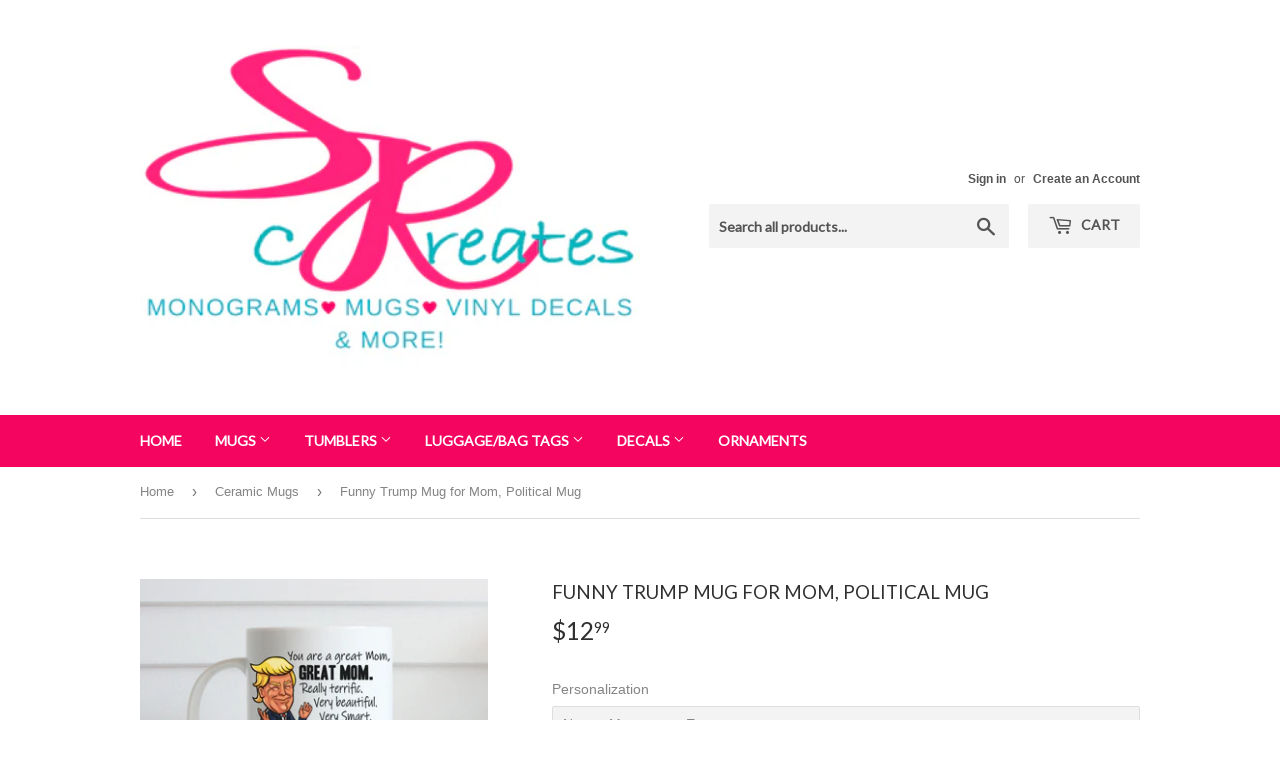

--- FILE ---
content_type: text/html; charset=utf-8
request_url: https://srcreates.com/collections/ceramic-mugs/products/funny-trump-mug-for-mom
body_size: 17477
content:
<!doctype html>
<!--[if lt IE 7]><html class="no-js lt-ie9 lt-ie8 lt-ie7" lang="en"> <![endif]-->
<!--[if IE 7]><html class="no-js lt-ie9 lt-ie8" lang="en"> <![endif]-->
<!--[if IE 8]><html class="no-js lt-ie9" lang="en"> <![endif]-->
<!--[if IE 9 ]><html class="ie9 no-js"> <![endif]-->
<!--[if (gt IE 9)|!(IE)]><!--> <html class="no-touch no-js"> <!--<![endif]-->
<head>
  <!-- Google tag (gtag.js) -->
<script async src="https://www.googletagmanager.com/gtag/js?id=G-LVJZZLW3LL"></script>
<script>
  window.dataLayer = window.dataLayer || [];
  function gtag(){dataLayer.push(arguments);}
  gtag('js', new Date());

  gtag('config', 'G-LVJZZLW3LL');
</script>
  
  <script>(function(H){H.className=H.className.replace(/\bno-js\b/,'js')})(document.documentElement)</script>
  <!-- Basic page needs ================================================== -->
  <meta charset="utf-8">
  <meta http-equiv="X-UA-Compatible" content="IE=edge,chrome=1">

  
  <link rel="shortcut icon" href="//srcreates.com/cdn/shop/files/Logo_Circle_32x32.png?v=1613158947" type="image/png" />
  

  <!-- Title and description ================================================== -->

  <!-- Product meta ================================================== -->
  <!-- /snippets/social-meta-tags.liquid -->




<meta property="og:site_name" content="SR Creates">
<meta property="og:url" content="https://srcreates.com/products/funny-trump-mug-for-mom">
<meta property="og:title" content="Funny Trump Mug for Mom, Political Mug">
<meta property="og:type" content="product">
<meta property="og:description" content="Bright colors and a fun design on BOTH sides of this humorous, Trump coffee mug for Mom!">

  <meta property="og:price:amount" content="12.99">
  <meta property="og:price:currency" content="USD">

<meta property="og:image" content="http://srcreates.com/cdn/shop/products/mug_TrumpMom1_1200x1200.png?v=1539892578"><meta property="og:image" content="http://srcreates.com/cdn/shop/products/mug_TrumpMom2_1200x1200.png?v=1539892578"><meta property="og:image" content="http://srcreates.com/cdn/shop/products/mugSizes3_1200x1200.jpg?v=1539892578">
<meta property="og:image:secure_url" content="https://srcreates.com/cdn/shop/products/mug_TrumpMom1_1200x1200.png?v=1539892578"><meta property="og:image:secure_url" content="https://srcreates.com/cdn/shop/products/mug_TrumpMom2_1200x1200.png?v=1539892578"><meta property="og:image:secure_url" content="https://srcreates.com/cdn/shop/products/mugSizes3_1200x1200.jpg?v=1539892578">


<meta name="twitter:card" content="summary_large_image">
<meta name="twitter:title" content="Funny Trump Mug for Mom, Political Mug">
<meta name="twitter:description" content="Bright colors and a fun design on BOTH sides of this humorous, Trump coffee mug for Mom!">


  <!-- Helpers ================================================== -->
  <link rel="canonical" href="https://srcreates.com/products/funny-trump-mug-for-mom">
  <meta name="viewport" content="width=device-width,initial-scale=1">

  <!-- CSS ================================================== -->
  <link href="//srcreates.com/cdn/shop/t/3/assets/theme.scss.css?v=166034676452091229041759251245" rel="stylesheet" type="text/css" media="all" />
  

  
    
    
    <link href="//fonts.googleapis.com/css?family=Lato:400" rel="stylesheet" type="text/css" media="all" />
  


  



  <!-- Header hook for plugins ================================================== -->
  <script>window.performance && window.performance.mark && window.performance.mark('shopify.content_for_header.start');</script><meta id="shopify-digital-wallet" name="shopify-digital-wallet" content="/25132180/digital_wallets/dialog">
<meta name="shopify-checkout-api-token" content="b9bc17cd9238df07287a98e0f16daea0">
<meta id="in-context-paypal-metadata" data-shop-id="25132180" data-venmo-supported="false" data-environment="production" data-locale="en_US" data-paypal-v4="true" data-currency="USD">
<link rel="alternate" type="application/json+oembed" href="https://srcreates.com/products/funny-trump-mug-for-mom.oembed">
<script async="async" src="/checkouts/internal/preloads.js?locale=en-US"></script>
<link rel="preconnect" href="https://shop.app" crossorigin="anonymous">
<script async="async" src="https://shop.app/checkouts/internal/preloads.js?locale=en-US&shop_id=25132180" crossorigin="anonymous"></script>
<script id="apple-pay-shop-capabilities" type="application/json">{"shopId":25132180,"countryCode":"US","currencyCode":"USD","merchantCapabilities":["supports3DS"],"merchantId":"gid:\/\/shopify\/Shop\/25132180","merchantName":"SR Creates","requiredBillingContactFields":["postalAddress","email"],"requiredShippingContactFields":["postalAddress","email"],"shippingType":"shipping","supportedNetworks":["visa","masterCard","amex","discover","elo","jcb"],"total":{"type":"pending","label":"SR Creates","amount":"1.00"},"shopifyPaymentsEnabled":true,"supportsSubscriptions":true}</script>
<script id="shopify-features" type="application/json">{"accessToken":"b9bc17cd9238df07287a98e0f16daea0","betas":["rich-media-storefront-analytics"],"domain":"srcreates.com","predictiveSearch":true,"shopId":25132180,"locale":"en"}</script>
<script>var Shopify = Shopify || {};
Shopify.shop = "sr-creates.myshopify.com";
Shopify.locale = "en";
Shopify.currency = {"active":"USD","rate":"1.0"};
Shopify.country = "US";
Shopify.theme = {"name":"Supply","id":6846349346,"schema_name":"Supply","schema_version":"2.8.0","theme_store_id":679,"role":"main"};
Shopify.theme.handle = "null";
Shopify.theme.style = {"id":null,"handle":null};
Shopify.cdnHost = "srcreates.com/cdn";
Shopify.routes = Shopify.routes || {};
Shopify.routes.root = "/";</script>
<script type="module">!function(o){(o.Shopify=o.Shopify||{}).modules=!0}(window);</script>
<script>!function(o){function n(){var o=[];function n(){o.push(Array.prototype.slice.apply(arguments))}return n.q=o,n}var t=o.Shopify=o.Shopify||{};t.loadFeatures=n(),t.autoloadFeatures=n()}(window);</script>
<script>
  window.ShopifyPay = window.ShopifyPay || {};
  window.ShopifyPay.apiHost = "shop.app\/pay";
  window.ShopifyPay.redirectState = null;
</script>
<script id="shop-js-analytics" type="application/json">{"pageType":"product"}</script>
<script defer="defer" async type="module" src="//srcreates.com/cdn/shopifycloud/shop-js/modules/v2/client.init-shop-cart-sync_BdyHc3Nr.en.esm.js"></script>
<script defer="defer" async type="module" src="//srcreates.com/cdn/shopifycloud/shop-js/modules/v2/chunk.common_Daul8nwZ.esm.js"></script>
<script type="module">
  await import("//srcreates.com/cdn/shopifycloud/shop-js/modules/v2/client.init-shop-cart-sync_BdyHc3Nr.en.esm.js");
await import("//srcreates.com/cdn/shopifycloud/shop-js/modules/v2/chunk.common_Daul8nwZ.esm.js");

  window.Shopify.SignInWithShop?.initShopCartSync?.({"fedCMEnabled":true,"windoidEnabled":true});

</script>
<script>
  window.Shopify = window.Shopify || {};
  if (!window.Shopify.featureAssets) window.Shopify.featureAssets = {};
  window.Shopify.featureAssets['shop-js'] = {"shop-cart-sync":["modules/v2/client.shop-cart-sync_QYOiDySF.en.esm.js","modules/v2/chunk.common_Daul8nwZ.esm.js"],"init-fed-cm":["modules/v2/client.init-fed-cm_DchLp9rc.en.esm.js","modules/v2/chunk.common_Daul8nwZ.esm.js"],"shop-button":["modules/v2/client.shop-button_OV7bAJc5.en.esm.js","modules/v2/chunk.common_Daul8nwZ.esm.js"],"init-windoid":["modules/v2/client.init-windoid_DwxFKQ8e.en.esm.js","modules/v2/chunk.common_Daul8nwZ.esm.js"],"shop-cash-offers":["modules/v2/client.shop-cash-offers_DWtL6Bq3.en.esm.js","modules/v2/chunk.common_Daul8nwZ.esm.js","modules/v2/chunk.modal_CQq8HTM6.esm.js"],"shop-toast-manager":["modules/v2/client.shop-toast-manager_CX9r1SjA.en.esm.js","modules/v2/chunk.common_Daul8nwZ.esm.js"],"init-shop-email-lookup-coordinator":["modules/v2/client.init-shop-email-lookup-coordinator_UhKnw74l.en.esm.js","modules/v2/chunk.common_Daul8nwZ.esm.js"],"pay-button":["modules/v2/client.pay-button_DzxNnLDY.en.esm.js","modules/v2/chunk.common_Daul8nwZ.esm.js"],"avatar":["modules/v2/client.avatar_BTnouDA3.en.esm.js"],"init-shop-cart-sync":["modules/v2/client.init-shop-cart-sync_BdyHc3Nr.en.esm.js","modules/v2/chunk.common_Daul8nwZ.esm.js"],"shop-login-button":["modules/v2/client.shop-login-button_D8B466_1.en.esm.js","modules/v2/chunk.common_Daul8nwZ.esm.js","modules/v2/chunk.modal_CQq8HTM6.esm.js"],"init-customer-accounts-sign-up":["modules/v2/client.init-customer-accounts-sign-up_C8fpPm4i.en.esm.js","modules/v2/client.shop-login-button_D8B466_1.en.esm.js","modules/v2/chunk.common_Daul8nwZ.esm.js","modules/v2/chunk.modal_CQq8HTM6.esm.js"],"init-shop-for-new-customer-accounts":["modules/v2/client.init-shop-for-new-customer-accounts_CVTO0Ztu.en.esm.js","modules/v2/client.shop-login-button_D8B466_1.en.esm.js","modules/v2/chunk.common_Daul8nwZ.esm.js","modules/v2/chunk.modal_CQq8HTM6.esm.js"],"init-customer-accounts":["modules/v2/client.init-customer-accounts_dRgKMfrE.en.esm.js","modules/v2/client.shop-login-button_D8B466_1.en.esm.js","modules/v2/chunk.common_Daul8nwZ.esm.js","modules/v2/chunk.modal_CQq8HTM6.esm.js"],"shop-follow-button":["modules/v2/client.shop-follow-button_CkZpjEct.en.esm.js","modules/v2/chunk.common_Daul8nwZ.esm.js","modules/v2/chunk.modal_CQq8HTM6.esm.js"],"lead-capture":["modules/v2/client.lead-capture_BntHBhfp.en.esm.js","modules/v2/chunk.common_Daul8nwZ.esm.js","modules/v2/chunk.modal_CQq8HTM6.esm.js"],"checkout-modal":["modules/v2/client.checkout-modal_CfxcYbTm.en.esm.js","modules/v2/chunk.common_Daul8nwZ.esm.js","modules/v2/chunk.modal_CQq8HTM6.esm.js"],"shop-login":["modules/v2/client.shop-login_Da4GZ2H6.en.esm.js","modules/v2/chunk.common_Daul8nwZ.esm.js","modules/v2/chunk.modal_CQq8HTM6.esm.js"],"payment-terms":["modules/v2/client.payment-terms_MV4M3zvL.en.esm.js","modules/v2/chunk.common_Daul8nwZ.esm.js","modules/v2/chunk.modal_CQq8HTM6.esm.js"]};
</script>
<script>(function() {
  var isLoaded = false;
  function asyncLoad() {
    if (isLoaded) return;
    isLoaded = true;
    var urls = ["https:\/\/www.improvedcontactform.com\/icf.js?shop=sr-creates.myshopify.com","\/\/d1liekpayvooaz.cloudfront.net\/apps\/customizery\/customizery.js?shop=sr-creates.myshopify.com","https:\/\/chimpstatic.com\/mcjs-connected\/js\/users\/8d4ce4a81b98bfd43b4e01b54\/8c55ef248c96dea0276d91ef5.js?shop=sr-creates.myshopify.com","https:\/\/cdn.nfcube.com\/instafeed-d2dcca761ae2b537d4dc434c533ee7bb.js?shop=sr-creates.myshopify.com","https:\/\/services.nofraud.com\/js\/device.js?shop=sr-creates.myshopify.com"];
    for (var i = 0; i < urls.length; i++) {
      var s = document.createElement('script');
      s.type = 'text/javascript';
      s.async = true;
      s.src = urls[i];
      var x = document.getElementsByTagName('script')[0];
      x.parentNode.insertBefore(s, x);
    }
  };
  if(window.attachEvent) {
    window.attachEvent('onload', asyncLoad);
  } else {
    window.addEventListener('load', asyncLoad, false);
  }
})();</script>
<script id="__st">var __st={"a":25132180,"offset":-18000,"reqid":"33f74951-e4cd-4da6-ae85-c7ce655a625c-1768992326","pageurl":"srcreates.com\/collections\/ceramic-mugs\/products\/funny-trump-mug-for-mom","u":"ae7a691ecd26","p":"product","rtyp":"product","rid":1572069179426};</script>
<script>window.ShopifyPaypalV4VisibilityTracking = true;</script>
<script id="captcha-bootstrap">!function(){'use strict';const t='contact',e='account',n='new_comment',o=[[t,t],['blogs',n],['comments',n],[t,'customer']],c=[[e,'customer_login'],[e,'guest_login'],[e,'recover_customer_password'],[e,'create_customer']],r=t=>t.map((([t,e])=>`form[action*='/${t}']:not([data-nocaptcha='true']) input[name='form_type'][value='${e}']`)).join(','),a=t=>()=>t?[...document.querySelectorAll(t)].map((t=>t.form)):[];function s(){const t=[...o],e=r(t);return a(e)}const i='password',u='form_key',d=['recaptcha-v3-token','g-recaptcha-response','h-captcha-response',i],f=()=>{try{return window.sessionStorage}catch{return}},m='__shopify_v',_=t=>t.elements[u];function p(t,e,n=!1){try{const o=window.sessionStorage,c=JSON.parse(o.getItem(e)),{data:r}=function(t){const{data:e,action:n}=t;return t[m]||n?{data:e,action:n}:{data:t,action:n}}(c);for(const[e,n]of Object.entries(r))t.elements[e]&&(t.elements[e].value=n);n&&o.removeItem(e)}catch(o){console.error('form repopulation failed',{error:o})}}const l='form_type',E='cptcha';function T(t){t.dataset[E]=!0}const w=window,h=w.document,L='Shopify',v='ce_forms',y='captcha';let A=!1;((t,e)=>{const n=(g='f06e6c50-85a8-45c8-87d0-21a2b65856fe',I='https://cdn.shopify.com/shopifycloud/storefront-forms-hcaptcha/ce_storefront_forms_captcha_hcaptcha.v1.5.2.iife.js',D={infoText:'Protected by hCaptcha',privacyText:'Privacy',termsText:'Terms'},(t,e,n)=>{const o=w[L][v],c=o.bindForm;if(c)return c(t,g,e,D).then(n);var r;o.q.push([[t,g,e,D],n]),r=I,A||(h.body.append(Object.assign(h.createElement('script'),{id:'captcha-provider',async:!0,src:r})),A=!0)});var g,I,D;w[L]=w[L]||{},w[L][v]=w[L][v]||{},w[L][v].q=[],w[L][y]=w[L][y]||{},w[L][y].protect=function(t,e){n(t,void 0,e),T(t)},Object.freeze(w[L][y]),function(t,e,n,w,h,L){const[v,y,A,g]=function(t,e,n){const i=e?o:[],u=t?c:[],d=[...i,...u],f=r(d),m=r(i),_=r(d.filter((([t,e])=>n.includes(e))));return[a(f),a(m),a(_),s()]}(w,h,L),I=t=>{const e=t.target;return e instanceof HTMLFormElement?e:e&&e.form},D=t=>v().includes(t);t.addEventListener('submit',(t=>{const e=I(t);if(!e)return;const n=D(e)&&!e.dataset.hcaptchaBound&&!e.dataset.recaptchaBound,o=_(e),c=g().includes(e)&&(!o||!o.value);(n||c)&&t.preventDefault(),c&&!n&&(function(t){try{if(!f())return;!function(t){const e=f();if(!e)return;const n=_(t);if(!n)return;const o=n.value;o&&e.removeItem(o)}(t);const e=Array.from(Array(32),(()=>Math.random().toString(36)[2])).join('');!function(t,e){_(t)||t.append(Object.assign(document.createElement('input'),{type:'hidden',name:u})),t.elements[u].value=e}(t,e),function(t,e){const n=f();if(!n)return;const o=[...t.querySelectorAll(`input[type='${i}']`)].map((({name:t})=>t)),c=[...d,...o],r={};for(const[a,s]of new FormData(t).entries())c.includes(a)||(r[a]=s);n.setItem(e,JSON.stringify({[m]:1,action:t.action,data:r}))}(t,e)}catch(e){console.error('failed to persist form',e)}}(e),e.submit())}));const S=(t,e)=>{t&&!t.dataset[E]&&(n(t,e.some((e=>e===t))),T(t))};for(const o of['focusin','change'])t.addEventListener(o,(t=>{const e=I(t);D(e)&&S(e,y())}));const B=e.get('form_key'),M=e.get(l),P=B&&M;t.addEventListener('DOMContentLoaded',(()=>{const t=y();if(P)for(const e of t)e.elements[l].value===M&&p(e,B);[...new Set([...A(),...v().filter((t=>'true'===t.dataset.shopifyCaptcha))])].forEach((e=>S(e,t)))}))}(h,new URLSearchParams(w.location.search),n,t,e,['guest_login'])})(!0,!0)}();</script>
<script integrity="sha256-4kQ18oKyAcykRKYeNunJcIwy7WH5gtpwJnB7kiuLZ1E=" data-source-attribution="shopify.loadfeatures" defer="defer" src="//srcreates.com/cdn/shopifycloud/storefront/assets/storefront/load_feature-a0a9edcb.js" crossorigin="anonymous"></script>
<script crossorigin="anonymous" defer="defer" src="//srcreates.com/cdn/shopifycloud/storefront/assets/shopify_pay/storefront-65b4c6d7.js?v=20250812"></script>
<script data-source-attribution="shopify.dynamic_checkout.dynamic.init">var Shopify=Shopify||{};Shopify.PaymentButton=Shopify.PaymentButton||{isStorefrontPortableWallets:!0,init:function(){window.Shopify.PaymentButton.init=function(){};var t=document.createElement("script");t.src="https://srcreates.com/cdn/shopifycloud/portable-wallets/latest/portable-wallets.en.js",t.type="module",document.head.appendChild(t)}};
</script>
<script data-source-attribution="shopify.dynamic_checkout.buyer_consent">
  function portableWalletsHideBuyerConsent(e){var t=document.getElementById("shopify-buyer-consent"),n=document.getElementById("shopify-subscription-policy-button");t&&n&&(t.classList.add("hidden"),t.setAttribute("aria-hidden","true"),n.removeEventListener("click",e))}function portableWalletsShowBuyerConsent(e){var t=document.getElementById("shopify-buyer-consent"),n=document.getElementById("shopify-subscription-policy-button");t&&n&&(t.classList.remove("hidden"),t.removeAttribute("aria-hidden"),n.addEventListener("click",e))}window.Shopify?.PaymentButton&&(window.Shopify.PaymentButton.hideBuyerConsent=portableWalletsHideBuyerConsent,window.Shopify.PaymentButton.showBuyerConsent=portableWalletsShowBuyerConsent);
</script>
<script data-source-attribution="shopify.dynamic_checkout.cart.bootstrap">document.addEventListener("DOMContentLoaded",(function(){function t(){return document.querySelector("shopify-accelerated-checkout-cart, shopify-accelerated-checkout")}if(t())Shopify.PaymentButton.init();else{new MutationObserver((function(e,n){t()&&(Shopify.PaymentButton.init(),n.disconnect())})).observe(document.body,{childList:!0,subtree:!0})}}));
</script>
<link id="shopify-accelerated-checkout-styles" rel="stylesheet" media="screen" href="https://srcreates.com/cdn/shopifycloud/portable-wallets/latest/accelerated-checkout-backwards-compat.css" crossorigin="anonymous">
<style id="shopify-accelerated-checkout-cart">
        #shopify-buyer-consent {
  margin-top: 1em;
  display: inline-block;
  width: 100%;
}

#shopify-buyer-consent.hidden {
  display: none;
}

#shopify-subscription-policy-button {
  background: none;
  border: none;
  padding: 0;
  text-decoration: underline;
  font-size: inherit;
  cursor: pointer;
}

#shopify-subscription-policy-button::before {
  box-shadow: none;
}

      </style>

<script>window.performance && window.performance.mark && window.performance.mark('shopify.content_for_header.end');</script>

  

<!--[if lt IE 9]>
<script src="//cdnjs.cloudflare.com/ajax/libs/html5shiv/3.7.2/html5shiv.min.js" type="text/javascript"></script>
<script src="//srcreates.com/cdn/shop/t/3/assets/respond.min.js?v=38" type="text/javascript"></script>
<link href="//srcreates.com/cdn/shop/t/3/assets/respond-proxy.html" id="respond-proxy" rel="respond-proxy" />
<link href="//srcreates.com/search?q=418837f0bcc23a15b3fd23702b1a34b8" id="respond-redirect" rel="respond-redirect" />
<script src="//srcreates.com/search?q=418837f0bcc23a15b3fd23702b1a34b8" type="text/javascript"></script>
<![endif]-->
<!--[if (lte IE 9) ]><script src="//srcreates.com/cdn/shop/t/3/assets/match-media.min.js?v=38" type="text/javascript"></script><![endif]-->


  
  

  <script src="//srcreates.com/cdn/shop/t/3/assets/jquery-2.2.3.min.js?v=58211863146907186831509647597" type="text/javascript"></script>

  <!--[if (gt IE 9)|!(IE)]><!--><script src="//srcreates.com/cdn/shop/t/3/assets/lazysizes.min.js?v=8147953233334221341509647597" async="async"></script><!--<![endif]-->
  <!--[if lte IE 9]><script src="//srcreates.com/cdn/shop/t/3/assets/lazysizes.min.js?v=8147953233334221341509647597"></script><![endif]-->

  <!--[if (gt IE 9)|!(IE)]><!--><script src="//srcreates.com/cdn/shop/t/3/assets/vendor.js?v=85112123947983270121517423184" defer="defer"></script><!--<![endif]-->
  <!--[if lte IE 9]><script src="//srcreates.com/cdn/shop/t/3/assets/vendor.js?v=85112123947983270121517423184"></script><![endif]-->

  <!--[if (gt IE 9)|!(IE)]><!--><script src="//srcreates.com/cdn/shop/t/3/assets/theme.js?v=158238662544641490301517426719" defer="defer"></script><!--<![endif]-->
  <!--[if lte IE 9]><script src="//srcreates.com/cdn/shop/t/3/assets/theme.js?v=158238662544641490301517426719"></script><![endif]-->


  <!-- QIKIFY NAVIGATOR START --> <script id="qikify-navigator"> 'use strict'; var shopifyCurrencyFormat = "${{amount}}"; var shopifyLinkLists = [{ id: "main-menu", title: "Main menu", items: ["/","/pages/mugs","/pages/drinkware","/pages/luggage-bag-tags","/pages/decals","/collections/ornaments",], },{ id: "footer", title: "Footer menu", items: ["/collections/frontpage","/pages/about","/pages/faq","/pages/production-shipping-times",], },{ id: "product-menu", title: "Product Menu", items: ["/collections","/collections/decals","/collections/acrylic-tumblers",], },{ id: "22482026530-child-f1bf59af613b577c79ba05e16d0edc2a-legacy-mugs", title: "Mugs", items: ["/collections/ceramic-mugs","/collections/coach-and-sports","/collections/friends-family","/collections/occupation","/collections/pet-lovers","/collections/political","/collections/wedding",], },{ id: "top", title: "Top", items: ["/collections/ceramic-mugs","/products/wedding-party-acrylic-tumbler",], },{ id: "27698462754-child-bf427cbe6d218670bac42aebf47edd92-legacy-tumblers", title: "Tumblers", items: ["/collections/acrylic-tumblers","/collections/water-bottles",], },{ id: "customer-service", title: "Customer Service", items: ["/pages/contact-us","/pages/terms-conditions","/search",], },{ id: "luggage-bag-tags", title: "Luggage/Bag Tags", items: ["/collections/luggage-tags","/collections/luggage-bag-tags",], },{ id: "drinkware", title: "Tumblers", items: ["/collections/acrylic-tumblers","/collections/water-bottles",], },{ id: "decals", title: "Decals", items: ["/collections/decals","/collections/classroom-decals","/collections/patriotic-decals","/collections/athletic-decals",], },{ id: "32267239458-child-9d9ec7d25feb6578c4bee8df9838c949-legacy-luggage-bag-tags", title: "Luggage/Bag Tags", items: ["/collections/luggage-bag-tags","/collections/luggage-tags",], },{ id: "317143187515-child-4f52e9db504cb03db34dbcdaf84ba5eb-legacy-decals", title: "Decals", items: ["/collections/athletic-decals","/collections/classroom-decals","/collections/patriotic-decals",], },{ id: "mugs", title: "Mugs", items: ["/collections/ceramic-mugs","/collections/coach-and-sports","/collections/friends-family","/collections/occupation","/collections/political","/collections/pet-lovers","/collections/wedding",], },{ id: "ornaments", title: "Ornaments", items: [], },{ id: "customer-account-main-menu", title: "Customer account main menu", items: ["/","https://shopify.com/25132180/account/orders?locale=en&region_country=US",], },]; window.shopifyLinkLists = shopifyLinkLists; window.shopifyCurrencyFormat = shopifyCurrencyFormat; </script> <!-- QIKIFY NAVIGATOR END -->
<!-- BEGIN app block: shopify://apps/smart-seo/blocks/smartseo/7b0a6064-ca2e-4392-9a1d-8c43c942357b --><meta name="smart-seo-integrated" content="true" /><!-- metatagsSavedToSEOFields:  --><!-- BEGIN app snippet: smartseo.product.metatags --><!-- product_seo_template_metafield:  --><title>Funny Trump Mug for Mom, Political Mug</title>
<meta name="description" content="Bright colors and a fun design on BOTH sides of this humorous, Trump coffee mug for Mom!" />
<meta name="smartseo-timestamp" content="0" /><!-- END app snippet --><!-- END app block --><link href="https://monorail-edge.shopifysvc.com" rel="dns-prefetch">
<script>(function(){if ("sendBeacon" in navigator && "performance" in window) {try {var session_token_from_headers = performance.getEntriesByType('navigation')[0].serverTiming.find(x => x.name == '_s').description;} catch {var session_token_from_headers = undefined;}var session_cookie_matches = document.cookie.match(/_shopify_s=([^;]*)/);var session_token_from_cookie = session_cookie_matches && session_cookie_matches.length === 2 ? session_cookie_matches[1] : "";var session_token = session_token_from_headers || session_token_from_cookie || "";function handle_abandonment_event(e) {var entries = performance.getEntries().filter(function(entry) {return /monorail-edge.shopifysvc.com/.test(entry.name);});if (!window.abandonment_tracked && entries.length === 0) {window.abandonment_tracked = true;var currentMs = Date.now();var navigation_start = performance.timing.navigationStart;var payload = {shop_id: 25132180,url: window.location.href,navigation_start,duration: currentMs - navigation_start,session_token,page_type: "product"};window.navigator.sendBeacon("https://monorail-edge.shopifysvc.com/v1/produce", JSON.stringify({schema_id: "online_store_buyer_site_abandonment/1.1",payload: payload,metadata: {event_created_at_ms: currentMs,event_sent_at_ms: currentMs}}));}}window.addEventListener('pagehide', handle_abandonment_event);}}());</script>
<script id="web-pixels-manager-setup">(function e(e,d,r,n,o){if(void 0===o&&(o={}),!Boolean(null===(a=null===(i=window.Shopify)||void 0===i?void 0:i.analytics)||void 0===a?void 0:a.replayQueue)){var i,a;window.Shopify=window.Shopify||{};var t=window.Shopify;t.analytics=t.analytics||{};var s=t.analytics;s.replayQueue=[],s.publish=function(e,d,r){return s.replayQueue.push([e,d,r]),!0};try{self.performance.mark("wpm:start")}catch(e){}var l=function(){var e={modern:/Edge?\/(1{2}[4-9]|1[2-9]\d|[2-9]\d{2}|\d{4,})\.\d+(\.\d+|)|Firefox\/(1{2}[4-9]|1[2-9]\d|[2-9]\d{2}|\d{4,})\.\d+(\.\d+|)|Chrom(ium|e)\/(9{2}|\d{3,})\.\d+(\.\d+|)|(Maci|X1{2}).+ Version\/(15\.\d+|(1[6-9]|[2-9]\d|\d{3,})\.\d+)([,.]\d+|)( \(\w+\)|)( Mobile\/\w+|) Safari\/|Chrome.+OPR\/(9{2}|\d{3,})\.\d+\.\d+|(CPU[ +]OS|iPhone[ +]OS|CPU[ +]iPhone|CPU IPhone OS|CPU iPad OS)[ +]+(15[._]\d+|(1[6-9]|[2-9]\d|\d{3,})[._]\d+)([._]\d+|)|Android:?[ /-](13[3-9]|1[4-9]\d|[2-9]\d{2}|\d{4,})(\.\d+|)(\.\d+|)|Android.+Firefox\/(13[5-9]|1[4-9]\d|[2-9]\d{2}|\d{4,})\.\d+(\.\d+|)|Android.+Chrom(ium|e)\/(13[3-9]|1[4-9]\d|[2-9]\d{2}|\d{4,})\.\d+(\.\d+|)|SamsungBrowser\/([2-9]\d|\d{3,})\.\d+/,legacy:/Edge?\/(1[6-9]|[2-9]\d|\d{3,})\.\d+(\.\d+|)|Firefox\/(5[4-9]|[6-9]\d|\d{3,})\.\d+(\.\d+|)|Chrom(ium|e)\/(5[1-9]|[6-9]\d|\d{3,})\.\d+(\.\d+|)([\d.]+$|.*Safari\/(?![\d.]+ Edge\/[\d.]+$))|(Maci|X1{2}).+ Version\/(10\.\d+|(1[1-9]|[2-9]\d|\d{3,})\.\d+)([,.]\d+|)( \(\w+\)|)( Mobile\/\w+|) Safari\/|Chrome.+OPR\/(3[89]|[4-9]\d|\d{3,})\.\d+\.\d+|(CPU[ +]OS|iPhone[ +]OS|CPU[ +]iPhone|CPU IPhone OS|CPU iPad OS)[ +]+(10[._]\d+|(1[1-9]|[2-9]\d|\d{3,})[._]\d+)([._]\d+|)|Android:?[ /-](13[3-9]|1[4-9]\d|[2-9]\d{2}|\d{4,})(\.\d+|)(\.\d+|)|Mobile Safari.+OPR\/([89]\d|\d{3,})\.\d+\.\d+|Android.+Firefox\/(13[5-9]|1[4-9]\d|[2-9]\d{2}|\d{4,})\.\d+(\.\d+|)|Android.+Chrom(ium|e)\/(13[3-9]|1[4-9]\d|[2-9]\d{2}|\d{4,})\.\d+(\.\d+|)|Android.+(UC? ?Browser|UCWEB|U3)[ /]?(15\.([5-9]|\d{2,})|(1[6-9]|[2-9]\d|\d{3,})\.\d+)\.\d+|SamsungBrowser\/(5\.\d+|([6-9]|\d{2,})\.\d+)|Android.+MQ{2}Browser\/(14(\.(9|\d{2,})|)|(1[5-9]|[2-9]\d|\d{3,})(\.\d+|))(\.\d+|)|K[Aa][Ii]OS\/(3\.\d+|([4-9]|\d{2,})\.\d+)(\.\d+|)/},d=e.modern,r=e.legacy,n=navigator.userAgent;return n.match(d)?"modern":n.match(r)?"legacy":"unknown"}(),u="modern"===l?"modern":"legacy",c=(null!=n?n:{modern:"",legacy:""})[u],f=function(e){return[e.baseUrl,"/wpm","/b",e.hashVersion,"modern"===e.buildTarget?"m":"l",".js"].join("")}({baseUrl:d,hashVersion:r,buildTarget:u}),m=function(e){var d=e.version,r=e.bundleTarget,n=e.surface,o=e.pageUrl,i=e.monorailEndpoint;return{emit:function(e){var a=e.status,t=e.errorMsg,s=(new Date).getTime(),l=JSON.stringify({metadata:{event_sent_at_ms:s},events:[{schema_id:"web_pixels_manager_load/3.1",payload:{version:d,bundle_target:r,page_url:o,status:a,surface:n,error_msg:t},metadata:{event_created_at_ms:s}}]});if(!i)return console&&console.warn&&console.warn("[Web Pixels Manager] No Monorail endpoint provided, skipping logging."),!1;try{return self.navigator.sendBeacon.bind(self.navigator)(i,l)}catch(e){}var u=new XMLHttpRequest;try{return u.open("POST",i,!0),u.setRequestHeader("Content-Type","text/plain"),u.send(l),!0}catch(e){return console&&console.warn&&console.warn("[Web Pixels Manager] Got an unhandled error while logging to Monorail."),!1}}}}({version:r,bundleTarget:l,surface:e.surface,pageUrl:self.location.href,monorailEndpoint:e.monorailEndpoint});try{o.browserTarget=l,function(e){var d=e.src,r=e.async,n=void 0===r||r,o=e.onload,i=e.onerror,a=e.sri,t=e.scriptDataAttributes,s=void 0===t?{}:t,l=document.createElement("script"),u=document.querySelector("head"),c=document.querySelector("body");if(l.async=n,l.src=d,a&&(l.integrity=a,l.crossOrigin="anonymous"),s)for(var f in s)if(Object.prototype.hasOwnProperty.call(s,f))try{l.dataset[f]=s[f]}catch(e){}if(o&&l.addEventListener("load",o),i&&l.addEventListener("error",i),u)u.appendChild(l);else{if(!c)throw new Error("Did not find a head or body element to append the script");c.appendChild(l)}}({src:f,async:!0,onload:function(){if(!function(){var e,d;return Boolean(null===(d=null===(e=window.Shopify)||void 0===e?void 0:e.analytics)||void 0===d?void 0:d.initialized)}()){var d=window.webPixelsManager.init(e)||void 0;if(d){var r=window.Shopify.analytics;r.replayQueue.forEach((function(e){var r=e[0],n=e[1],o=e[2];d.publishCustomEvent(r,n,o)})),r.replayQueue=[],r.publish=d.publishCustomEvent,r.visitor=d.visitor,r.initialized=!0}}},onerror:function(){return m.emit({status:"failed",errorMsg:"".concat(f," has failed to load")})},sri:function(e){var d=/^sha384-[A-Za-z0-9+/=]+$/;return"string"==typeof e&&d.test(e)}(c)?c:"",scriptDataAttributes:o}),m.emit({status:"loading"})}catch(e){m.emit({status:"failed",errorMsg:(null==e?void 0:e.message)||"Unknown error"})}}})({shopId: 25132180,storefrontBaseUrl: "https://srcreates.com",extensionsBaseUrl: "https://extensions.shopifycdn.com/cdn/shopifycloud/web-pixels-manager",monorailEndpoint: "https://monorail-edge.shopifysvc.com/unstable/produce_batch",surface: "storefront-renderer",enabledBetaFlags: ["2dca8a86"],webPixelsConfigList: [{"id":"1309212870","configuration":"{\"shopUrl\":\"sr-creates.myshopify.com\",\"apiUrl\":\"https:\\\/\\\/services.nofraud.com\"}","eventPayloadVersion":"v1","runtimeContext":"STRICT","scriptVersion":"0cf396a0daab06a8120b15747f89a0e3","type":"APP","apiClientId":1380557,"privacyPurposes":[],"dataSharingAdjustments":{"protectedCustomerApprovalScopes":["read_customer_address","read_customer_email","read_customer_name","read_customer_personal_data","read_customer_phone"]}},{"id":"456982726","configuration":"{\"config\":\"{\\\"pixel_id\\\":\\\"G-LVJZZLW3LL\\\",\\\"gtag_events\\\":[{\\\"type\\\":\\\"purchase\\\",\\\"action_label\\\":\\\"G-LVJZZLW3LL\\\"},{\\\"type\\\":\\\"page_view\\\",\\\"action_label\\\":\\\"G-LVJZZLW3LL\\\"},{\\\"type\\\":\\\"view_item\\\",\\\"action_label\\\":\\\"G-LVJZZLW3LL\\\"},{\\\"type\\\":\\\"search\\\",\\\"action_label\\\":\\\"G-LVJZZLW3LL\\\"},{\\\"type\\\":\\\"add_to_cart\\\",\\\"action_label\\\":\\\"G-LVJZZLW3LL\\\"},{\\\"type\\\":\\\"begin_checkout\\\",\\\"action_label\\\":\\\"G-LVJZZLW3LL\\\"},{\\\"type\\\":\\\"add_payment_info\\\",\\\"action_label\\\":\\\"G-LVJZZLW3LL\\\"}],\\\"enable_monitoring_mode\\\":false}\"}","eventPayloadVersion":"v1","runtimeContext":"OPEN","scriptVersion":"b2a88bafab3e21179ed38636efcd8a93","type":"APP","apiClientId":1780363,"privacyPurposes":[],"dataSharingAdjustments":{"protectedCustomerApprovalScopes":["read_customer_address","read_customer_email","read_customer_name","read_customer_personal_data","read_customer_phone"]}},{"id":"129794246","configuration":"{\"pixel_id\":\"526756561621179\",\"pixel_type\":\"facebook_pixel\",\"metaapp_system_user_token\":\"-\"}","eventPayloadVersion":"v1","runtimeContext":"OPEN","scriptVersion":"ca16bc87fe92b6042fbaa3acc2fbdaa6","type":"APP","apiClientId":2329312,"privacyPurposes":["ANALYTICS","MARKETING","SALE_OF_DATA"],"dataSharingAdjustments":{"protectedCustomerApprovalScopes":["read_customer_address","read_customer_email","read_customer_name","read_customer_personal_data","read_customer_phone"]}},{"id":"70287558","eventPayloadVersion":"v1","runtimeContext":"LAX","scriptVersion":"1","type":"CUSTOM","privacyPurposes":["ANALYTICS"],"name":"Google Analytics tag (migrated)"},{"id":"shopify-app-pixel","configuration":"{}","eventPayloadVersion":"v1","runtimeContext":"STRICT","scriptVersion":"0450","apiClientId":"shopify-pixel","type":"APP","privacyPurposes":["ANALYTICS","MARKETING"]},{"id":"shopify-custom-pixel","eventPayloadVersion":"v1","runtimeContext":"LAX","scriptVersion":"0450","apiClientId":"shopify-pixel","type":"CUSTOM","privacyPurposes":["ANALYTICS","MARKETING"]}],isMerchantRequest: false,initData: {"shop":{"name":"SR Creates","paymentSettings":{"currencyCode":"USD"},"myshopifyDomain":"sr-creates.myshopify.com","countryCode":"US","storefrontUrl":"https:\/\/srcreates.com"},"customer":null,"cart":null,"checkout":null,"productVariants":[{"price":{"amount":12.99,"currencyCode":"USD"},"product":{"title":"Funny Trump Mug for Mom, Political Mug","vendor":"SR Creates","id":"1572069179426","untranslatedTitle":"Funny Trump Mug for Mom, Political Mug","url":"\/products\/funny-trump-mug-for-mom","type":"Ceramic Mug"},"id":"12885423390754","image":{"src":"\/\/srcreates.com\/cdn\/shop\/products\/mug_TrumpMom1.png?v=1539892578"},"sku":"","title":"11 oz. All White","untranslatedTitle":"11 oz. All White"},{"price":{"amount":14.99,"currencyCode":"USD"},"product":{"title":"Funny Trump Mug for Mom, Political Mug","vendor":"SR Creates","id":"1572069179426","untranslatedTitle":"Funny Trump Mug for Mom, Political Mug","url":"\/products\/funny-trump-mug-for-mom","type":"Ceramic Mug"},"id":"12885427093538","image":{"src":"\/\/srcreates.com\/cdn\/shop\/products\/mug_TrumpMom1.png?v=1539892578"},"sku":"","title":"11 oz. Black handle\/rim","untranslatedTitle":"11 oz. Black handle\/rim"},{"price":{"amount":14.99,"currencyCode":"USD"},"product":{"title":"Funny Trump Mug for Mom, Political Mug","vendor":"SR Creates","id":"1572069179426","untranslatedTitle":"Funny Trump Mug for Mom, Political Mug","url":"\/products\/funny-trump-mug-for-mom","type":"Ceramic Mug"},"id":"12885429026850","image":{"src":"\/\/srcreates.com\/cdn\/shop\/products\/mug_TrumpMom1.png?v=1539892578"},"sku":"","title":"15 oz. All White","untranslatedTitle":"15 oz. All White"}],"purchasingCompany":null},},"https://srcreates.com/cdn","fcfee988w5aeb613cpc8e4bc33m6693e112",{"modern":"","legacy":""},{"shopId":"25132180","storefrontBaseUrl":"https:\/\/srcreates.com","extensionBaseUrl":"https:\/\/extensions.shopifycdn.com\/cdn\/shopifycloud\/web-pixels-manager","surface":"storefront-renderer","enabledBetaFlags":"[\"2dca8a86\"]","isMerchantRequest":"false","hashVersion":"fcfee988w5aeb613cpc8e4bc33m6693e112","publish":"custom","events":"[[\"page_viewed\",{}],[\"product_viewed\",{\"productVariant\":{\"price\":{\"amount\":12.99,\"currencyCode\":\"USD\"},\"product\":{\"title\":\"Funny Trump Mug for Mom, Political Mug\",\"vendor\":\"SR Creates\",\"id\":\"1572069179426\",\"untranslatedTitle\":\"Funny Trump Mug for Mom, Political Mug\",\"url\":\"\/products\/funny-trump-mug-for-mom\",\"type\":\"Ceramic Mug\"},\"id\":\"12885423390754\",\"image\":{\"src\":\"\/\/srcreates.com\/cdn\/shop\/products\/mug_TrumpMom1.png?v=1539892578\"},\"sku\":\"\",\"title\":\"11 oz. All White\",\"untranslatedTitle\":\"11 oz. All White\"}}]]"});</script><script>
  window.ShopifyAnalytics = window.ShopifyAnalytics || {};
  window.ShopifyAnalytics.meta = window.ShopifyAnalytics.meta || {};
  window.ShopifyAnalytics.meta.currency = 'USD';
  var meta = {"product":{"id":1572069179426,"gid":"gid:\/\/shopify\/Product\/1572069179426","vendor":"SR Creates","type":"Ceramic Mug","handle":"funny-trump-mug-for-mom","variants":[{"id":12885423390754,"price":1299,"name":"Funny Trump Mug for Mom, Political Mug - 11 oz. All White","public_title":"11 oz. All White","sku":""},{"id":12885427093538,"price":1499,"name":"Funny Trump Mug for Mom, Political Mug - 11 oz. Black handle\/rim","public_title":"11 oz. Black handle\/rim","sku":""},{"id":12885429026850,"price":1499,"name":"Funny Trump Mug for Mom, Political Mug - 15 oz. All White","public_title":"15 oz. All White","sku":""}],"remote":false},"page":{"pageType":"product","resourceType":"product","resourceId":1572069179426,"requestId":"33f74951-e4cd-4da6-ae85-c7ce655a625c-1768992326"}};
  for (var attr in meta) {
    window.ShopifyAnalytics.meta[attr] = meta[attr];
  }
</script>
<script class="analytics">
  (function () {
    var customDocumentWrite = function(content) {
      var jquery = null;

      if (window.jQuery) {
        jquery = window.jQuery;
      } else if (window.Checkout && window.Checkout.$) {
        jquery = window.Checkout.$;
      }

      if (jquery) {
        jquery('body').append(content);
      }
    };

    var hasLoggedConversion = function(token) {
      if (token) {
        return document.cookie.indexOf('loggedConversion=' + token) !== -1;
      }
      return false;
    }

    var setCookieIfConversion = function(token) {
      if (token) {
        var twoMonthsFromNow = new Date(Date.now());
        twoMonthsFromNow.setMonth(twoMonthsFromNow.getMonth() + 2);

        document.cookie = 'loggedConversion=' + token + '; expires=' + twoMonthsFromNow;
      }
    }

    var trekkie = window.ShopifyAnalytics.lib = window.trekkie = window.trekkie || [];
    if (trekkie.integrations) {
      return;
    }
    trekkie.methods = [
      'identify',
      'page',
      'ready',
      'track',
      'trackForm',
      'trackLink'
    ];
    trekkie.factory = function(method) {
      return function() {
        var args = Array.prototype.slice.call(arguments);
        args.unshift(method);
        trekkie.push(args);
        return trekkie;
      };
    };
    for (var i = 0; i < trekkie.methods.length; i++) {
      var key = trekkie.methods[i];
      trekkie[key] = trekkie.factory(key);
    }
    trekkie.load = function(config) {
      trekkie.config = config || {};
      trekkie.config.initialDocumentCookie = document.cookie;
      var first = document.getElementsByTagName('script')[0];
      var script = document.createElement('script');
      script.type = 'text/javascript';
      script.onerror = function(e) {
        var scriptFallback = document.createElement('script');
        scriptFallback.type = 'text/javascript';
        scriptFallback.onerror = function(error) {
                var Monorail = {
      produce: function produce(monorailDomain, schemaId, payload) {
        var currentMs = new Date().getTime();
        var event = {
          schema_id: schemaId,
          payload: payload,
          metadata: {
            event_created_at_ms: currentMs,
            event_sent_at_ms: currentMs
          }
        };
        return Monorail.sendRequest("https://" + monorailDomain + "/v1/produce", JSON.stringify(event));
      },
      sendRequest: function sendRequest(endpointUrl, payload) {
        // Try the sendBeacon API
        if (window && window.navigator && typeof window.navigator.sendBeacon === 'function' && typeof window.Blob === 'function' && !Monorail.isIos12()) {
          var blobData = new window.Blob([payload], {
            type: 'text/plain'
          });

          if (window.navigator.sendBeacon(endpointUrl, blobData)) {
            return true;
          } // sendBeacon was not successful

        } // XHR beacon

        var xhr = new XMLHttpRequest();

        try {
          xhr.open('POST', endpointUrl);
          xhr.setRequestHeader('Content-Type', 'text/plain');
          xhr.send(payload);
        } catch (e) {
          console.log(e);
        }

        return false;
      },
      isIos12: function isIos12() {
        return window.navigator.userAgent.lastIndexOf('iPhone; CPU iPhone OS 12_') !== -1 || window.navigator.userAgent.lastIndexOf('iPad; CPU OS 12_') !== -1;
      }
    };
    Monorail.produce('monorail-edge.shopifysvc.com',
      'trekkie_storefront_load_errors/1.1',
      {shop_id: 25132180,
      theme_id: 6846349346,
      app_name: "storefront",
      context_url: window.location.href,
      source_url: "//srcreates.com/cdn/s/trekkie.storefront.cd680fe47e6c39ca5d5df5f0a32d569bc48c0f27.min.js"});

        };
        scriptFallback.async = true;
        scriptFallback.src = '//srcreates.com/cdn/s/trekkie.storefront.cd680fe47e6c39ca5d5df5f0a32d569bc48c0f27.min.js';
        first.parentNode.insertBefore(scriptFallback, first);
      };
      script.async = true;
      script.src = '//srcreates.com/cdn/s/trekkie.storefront.cd680fe47e6c39ca5d5df5f0a32d569bc48c0f27.min.js';
      first.parentNode.insertBefore(script, first);
    };
    trekkie.load(
      {"Trekkie":{"appName":"storefront","development":false,"defaultAttributes":{"shopId":25132180,"isMerchantRequest":null,"themeId":6846349346,"themeCityHash":"7629810400591761975","contentLanguage":"en","currency":"USD","eventMetadataId":"ffbbabb6-0e1d-4d62-a862-b57a5dc7222d"},"isServerSideCookieWritingEnabled":true,"monorailRegion":"shop_domain","enabledBetaFlags":["65f19447"]},"Session Attribution":{},"S2S":{"facebookCapiEnabled":true,"source":"trekkie-storefront-renderer","apiClientId":580111}}
    );

    var loaded = false;
    trekkie.ready(function() {
      if (loaded) return;
      loaded = true;

      window.ShopifyAnalytics.lib = window.trekkie;

      var originalDocumentWrite = document.write;
      document.write = customDocumentWrite;
      try { window.ShopifyAnalytics.merchantGoogleAnalytics.call(this); } catch(error) {};
      document.write = originalDocumentWrite;

      window.ShopifyAnalytics.lib.page(null,{"pageType":"product","resourceType":"product","resourceId":1572069179426,"requestId":"33f74951-e4cd-4da6-ae85-c7ce655a625c-1768992326","shopifyEmitted":true});

      var match = window.location.pathname.match(/checkouts\/(.+)\/(thank_you|post_purchase)/)
      var token = match? match[1]: undefined;
      if (!hasLoggedConversion(token)) {
        setCookieIfConversion(token);
        window.ShopifyAnalytics.lib.track("Viewed Product",{"currency":"USD","variantId":12885423390754,"productId":1572069179426,"productGid":"gid:\/\/shopify\/Product\/1572069179426","name":"Funny Trump Mug for Mom, Political Mug - 11 oz. All White","price":"12.99","sku":"","brand":"SR Creates","variant":"11 oz. All White","category":"Ceramic Mug","nonInteraction":true,"remote":false},undefined,undefined,{"shopifyEmitted":true});
      window.ShopifyAnalytics.lib.track("monorail:\/\/trekkie_storefront_viewed_product\/1.1",{"currency":"USD","variantId":12885423390754,"productId":1572069179426,"productGid":"gid:\/\/shopify\/Product\/1572069179426","name":"Funny Trump Mug for Mom, Political Mug - 11 oz. All White","price":"12.99","sku":"","brand":"SR Creates","variant":"11 oz. All White","category":"Ceramic Mug","nonInteraction":true,"remote":false,"referer":"https:\/\/srcreates.com\/collections\/ceramic-mugs\/products\/funny-trump-mug-for-mom"});
      }
    });


        var eventsListenerScript = document.createElement('script');
        eventsListenerScript.async = true;
        eventsListenerScript.src = "//srcreates.com/cdn/shopifycloud/storefront/assets/shop_events_listener-3da45d37.js";
        document.getElementsByTagName('head')[0].appendChild(eventsListenerScript);

})();</script>
  <script>
  if (!window.ga || (window.ga && typeof window.ga !== 'function')) {
    window.ga = function ga() {
      (window.ga.q = window.ga.q || []).push(arguments);
      if (window.Shopify && window.Shopify.analytics && typeof window.Shopify.analytics.publish === 'function') {
        window.Shopify.analytics.publish("ga_stub_called", {}, {sendTo: "google_osp_migration"});
      }
      console.error("Shopify's Google Analytics stub called with:", Array.from(arguments), "\nSee https://help.shopify.com/manual/promoting-marketing/pixels/pixel-migration#google for more information.");
    };
    if (window.Shopify && window.Shopify.analytics && typeof window.Shopify.analytics.publish === 'function') {
      window.Shopify.analytics.publish("ga_stub_initialized", {}, {sendTo: "google_osp_migration"});
    }
  }
</script>
<script
  defer
  src="https://srcreates.com/cdn/shopifycloud/perf-kit/shopify-perf-kit-3.0.4.min.js"
  data-application="storefront-renderer"
  data-shop-id="25132180"
  data-render-region="gcp-us-central1"
  data-page-type="product"
  data-theme-instance-id="6846349346"
  data-theme-name="Supply"
  data-theme-version="2.8.0"
  data-monorail-region="shop_domain"
  data-resource-timing-sampling-rate="10"
  data-shs="true"
  data-shs-beacon="true"
  data-shs-export-with-fetch="true"
  data-shs-logs-sample-rate="1"
  data-shs-beacon-endpoint="https://srcreates.com/api/collect"
></script>
</head>

<body id="funny-trump-mug-for-mom-political-mug" class="template-product" >

  <div id="shopify-section-header" class="shopify-section header-section"><header class="site-header" role="banner" data-section-id="header" data-section-type="header-section">
  <div class="wrapper">

    <div class="grid--full">
      <div class="grid-item large--one-half">
        
          <div class="h1 header-logo" itemscope itemtype="http://schema.org/Organization">
        
          
          

          <a href="/" itemprop="url">
            <div class="lazyload__image-wrapper no-js" style="max-width:px;">
              <div style="padding-top:65.0%;">
                <img class="lazyload js"
                  data-src="//srcreates.com/cdn/shop/files/WebHeader_{width}x.png?v=1613160186"
                  data-widths="[180, 360, 540, 720, 900, 1080, 1296, 1512, 1728, 2048]"
                  data-aspectratio="1.5384615384615385"
                  data-sizes="auto"
                  alt="SR Creates"
                  style="width:px;">
              </div>
            </div>
            <noscript>
              
              <img src="//srcreates.com/cdn/shop/files/WebHeader_small.png?v=1613160186"
                srcset="//srcreates.com/cdn/shop/files/WebHeader_small.png?v=1613160186 1x, //srcreates.com/cdn/shop/files/WebHeader.png?v=1613160186 2x"
                alt="SR Creates"
                itemprop="logo"
                style="max-width:px;">
            </noscript>
          </a>
          
        
          </div>
        
      </div>

      <div class="grid-item large--one-half text-center large--text-right">
        
          <div class="site-header--text-links">
            

            
              <span class="site-header--meta-links medium-down--hide">
                
                  <a href="/account/login" id="customer_login_link">Sign in</a>
                  <span class="site-header--spacer">or</span>
                  <a href="/account/register" id="customer_register_link">Create an Account</a>
                
              </span>
            
          </div>

          <br class="medium-down--hide">
        

        <form action="/search" method="get" class="search-bar" role="search">
  <input type="hidden" name="type" value="product">

  <input type="search" name="q" value="" placeholder="Search all products..." aria-label="Search all products...">
  <button type="submit" class="search-bar--submit icon-fallback-text">
    <span class="icon icon-search" aria-hidden="true"></span>
    <span class="fallback-text">Search</span>
  </button>
</form>


        <a href="/cart" class="header-cart-btn cart-toggle">
          <span class="icon icon-cart"></span>
          Cart <span class="cart-count cart-badge--desktop hidden-count">0</span>
        </a>
      </div>
    </div>

  </div>
</header>

<nav class="nav-bar" role="navigation">
  <div class="wrapper">
    <form action="/search" method="get" class="search-bar" role="search">
  <input type="hidden" name="type" value="product">

  <input type="search" name="q" value="" placeholder="Search all products..." aria-label="Search all products...">
  <button type="submit" class="search-bar--submit icon-fallback-text">
    <span class="icon icon-search" aria-hidden="true"></span>
    <span class="fallback-text">Search</span>
  </button>
</form>

    <ul class="site-nav" id="accessibleNav">
  
  
    
    
      <li >
        <a href="/">Home</a>
      </li>
    
  
    
    
      <li class="site-nav--has-dropdown" aria-haspopup="true">
        <a href="/pages/mugs">
          Mugs
          <span class="icon-fallback-text">
            <span class="icon icon-arrow-down" aria-hidden="true"></span>
          </span>
        </a>
        <ul class="site-nav--dropdown">
          
            <li class="site-nav--active"><a href="/collections/ceramic-mugs">All Mugs</a></li>
          
            <li ><a href="/collections/coach-and-sports">Coach and Sports</a></li>
          
            <li ><a href="/collections/friends-family">Friends &amp; Family</a></li>
          
            <li ><a href="/collections/occupation">Occupation</a></li>
          
            <li ><a href="/collections/pet-lovers">Pet Lovers</a></li>
          
            <li ><a href="/collections/political">Political</a></li>
          
            <li ><a href="/collections/wedding">Wedding</a></li>
          
        </ul>
      </li>
    
  
    
    
      <li class="site-nav--has-dropdown" aria-haspopup="true">
        <a href="/pages/drinkware">
          Tumblers
          <span class="icon-fallback-text">
            <span class="icon icon-arrow-down" aria-hidden="true"></span>
          </span>
        </a>
        <ul class="site-nav--dropdown">
          
            <li ><a href="/collections/acrylic-tumblers">Tumblers</a></li>
          
            <li ><a href="/collections/water-bottles">Water Bottles</a></li>
          
        </ul>
      </li>
    
  
    
    
      <li class="site-nav--has-dropdown" aria-haspopup="true">
        <a href="/pages/luggage-bag-tags">
          Luggage/Bag Tags
          <span class="icon-fallback-text">
            <span class="icon icon-arrow-down" aria-hidden="true"></span>
          </span>
        </a>
        <ul class="site-nav--dropdown">
          
            <li ><a href="/collections/luggage-bag-tags">Sports Bag Tags</a></li>
          
            <li ><a href="/collections/luggage-tags">Luggage Tags</a></li>
          
        </ul>
      </li>
    
  
    
    
      <li class="site-nav--has-dropdown" aria-haspopup="true">
        <a href="/pages/decals">
          Decals
          <span class="icon-fallback-text">
            <span class="icon icon-arrow-down" aria-hidden="true"></span>
          </span>
        </a>
        <ul class="site-nav--dropdown">
          
            <li ><a href="/collections/athletic-decals">Athletic</a></li>
          
            <li ><a href="/collections/classroom-decals">Classroom</a></li>
          
            <li ><a href="/collections/patriotic-decals">Patriotic</a></li>
          
        </ul>
      </li>
    
  
    
    
      <li >
        <a href="/collections/ornaments">Ornaments</a>
      </li>
    
  

  
    
      <li class="customer-navlink large--hide"><a href="/account/login" id="customer_login_link">Sign in</a></li>
      <li class="customer-navlink large--hide"><a href="/account/register" id="customer_register_link">Create an Account</a></li>
    
  
</ul>

  </div>
</nav>

<div id="mobileNavBar">
  <div class="display-table-cell">
    <a class="menu-toggle mobileNavBar-link"><span class="icon icon-hamburger"></span>Menu</a>
  </div>
  <div class="display-table-cell">
    <a href="/cart" class="cart-toggle mobileNavBar-link">
      <span class="icon icon-cart"></span>
      Cart <span class="cart-count hidden-count">0</span>
    </a>
  </div>
</div>


</div>

  <main class="wrapper main-content" role="main">

    

<div id="shopify-section-product-template" class="shopify-section product-template-section"><div id="ProductSection" data-section-id="product-template" data-section-type="product-template" data-zoom-toggle="zoom-in" data-zoom-enabled="true" data-related-enabled="" data-social-sharing="" data-show-compare-at-price="false" data-stock="false" data-incoming-transfer="false" data-ajax-cart-method="page">





<nav class="breadcrumb" role="navigation" aria-label="breadcrumbs">
  <a href="/" title="Back to the frontpage">Home</a>

  

    
      <span class="divider" aria-hidden="true">&rsaquo;</span>
      
        
        <a href="/collections/ceramic-mugs" title="">Ceramic Mugs</a>
      
    
    <span class="divider" aria-hidden="true">&rsaquo;</span>
    <span class="breadcrumb--truncate">Funny Trump Mug for Mom, Political Mug</span>

  
</nav>







<div class="grid" itemscope itemtype="http://schema.org/Product">
  <meta itemprop="url" content="https://srcreates.com/products/funny-trump-mug-for-mom">
  <meta itemprop="image" content="//srcreates.com/cdn/shop/products/mug_TrumpMom1_grande.png?v=1539892578">

  <div class="grid-item large--two-fifths">
    <div class="grid">
      <div class="grid-item large--eleven-twelfths text-center">
        <div class="product-photo-container" id="productPhotoContainer-product-template">
          
          
            
            

            <div class="lazyload__image-wrapper no-js product__image-wrapper" id="productPhotoWrapper-product-template-4078607269922" style="padding-top:75.0%;" data-image-id="4078607269922"><img id="productPhotoImg-product-template-4078607269922"
                  
                  src="//srcreates.com/cdn/shop/products/mug_TrumpMom1_300x300.png?v=1539892578"
                  
                  class="lazyload no-js lazypreload"
                  data-src="//srcreates.com/cdn/shop/products/mug_TrumpMom1_{width}x.png?v=1539892578"
                  data-widths="[180, 360, 540, 720, 900, 1080, 1296, 1512, 1728, 2048]"
                  data-aspectratio="1.3333333333333333"
                  data-sizes="auto"
                  alt="Funny Trump Mug for Mom, Political Mug"
                   data-zoom="//srcreates.com/cdn/shop/products/mug_TrumpMom1_1024x1024@2x.png?v=1539892578">
            </div>
            
              <noscript>
                <img src="//srcreates.com/cdn/shop/products/mug_TrumpMom1_580x.png?v=1539892578"
                  srcset="//srcreates.com/cdn/shop/products/mug_TrumpMom1_580x.png?v=1539892578 1x, //srcreates.com/cdn/shop/products/mug_TrumpMom1_580x@2x.png?v=1539892578 2x"
                  alt="Funny Trump Mug for Mom, Political Mug" style="opacity:1;">
              </noscript>
            
          
            
            

            <div class="lazyload__image-wrapper no-js product__image-wrapper hide" id="productPhotoWrapper-product-template-4078607433762" style="padding-top:75.0%;" data-image-id="4078607433762"><img id="productPhotoImg-product-template-4078607433762"
                  
                  class="lazyload no-js lazypreload"
                  data-src="//srcreates.com/cdn/shop/products/mug_TrumpMom2_{width}x.png?v=1539892578"
                  data-widths="[180, 360, 540, 720, 900, 1080, 1296, 1512, 1728, 2048]"
                  data-aspectratio="1.3333333333333333"
                  data-sizes="auto"
                  alt="Funny Trump Mug for Mom, Political Mug"
                   data-zoom="//srcreates.com/cdn/shop/products/mug_TrumpMom2_1024x1024@2x.png?v=1539892578">
            </div>
            
          
            
            

            <div class="lazyload__image-wrapper no-js product__image-wrapper hide" id="productPhotoWrapper-product-template-4077745176610" style="padding-top:71.68037602820212%;" data-image-id="4077745176610"><img id="productPhotoImg-product-template-4077745176610"
                  
                  class="lazyload no-js lazypreload"
                  data-src="//srcreates.com/cdn/shop/products/mugSizes3_{width}x.jpg?v=1539892578"
                  data-widths="[180, 360, 540, 720, 900, 1080, 1296, 1512, 1728, 2048]"
                  data-aspectratio="1.3950819672131147"
                  data-sizes="auto"
                  alt="Funny Trump Mug for Mom, Political Mug"
                   data-zoom="//srcreates.com/cdn/shop/products/mugSizes3_1024x1024@2x.jpg?v=1539892578">
            </div>
            
          
        </div>

        
          <ul class="product-photo-thumbs grid-uniform" id="productThumbs-product-template">

            
              <li class="grid-item medium-down--one-quarter large--one-quarter">
                <a href="//srcreates.com/cdn/shop/products/mug_TrumpMom1_1024x1024@2x.png?v=1539892578" class="product-photo-thumb product-photo-thumb-product-template" data-image-id="4078607269922">
                  <img src="//srcreates.com/cdn/shop/products/mug_TrumpMom1_compact.png?v=1539892578" alt="Funny Trump Mug for Mom, Political Mug">
                </a>
              </li>
            
              <li class="grid-item medium-down--one-quarter large--one-quarter">
                <a href="//srcreates.com/cdn/shop/products/mug_TrumpMom2_1024x1024@2x.png?v=1539892578" class="product-photo-thumb product-photo-thumb-product-template" data-image-id="4078607433762">
                  <img src="//srcreates.com/cdn/shop/products/mug_TrumpMom2_compact.png?v=1539892578" alt="Funny Trump Mug for Mom, Political Mug">
                </a>
              </li>
            
              <li class="grid-item medium-down--one-quarter large--one-quarter">
                <a href="//srcreates.com/cdn/shop/products/mugSizes3_1024x1024@2x.jpg?v=1539892578" class="product-photo-thumb product-photo-thumb-product-template" data-image-id="4077745176610">
                  <img src="//srcreates.com/cdn/shop/products/mugSizes3_compact.jpg?v=1539892578" alt="Funny Trump Mug for Mom, Political Mug">
                </a>
              </li>
            

          </ul>
        

      </div>
    </div>
  </div>

  <div class="grid-item large--three-fifths">

    <h1 class="h2" itemprop="name">Funny Trump Mug for Mom, Political Mug</h1>

    

    <div itemprop="offers" itemscope itemtype="http://schema.org/Offer">

      

      <meta itemprop="priceCurrency" content="USD">
      <meta itemprop="price" content="12.99">

      <ul class="inline-list product-meta">
        <li>
          <span id="productPrice-product-template" class="h1">
            





<small aria-hidden="true">$12<sup>99</sup></small>
<span class="visually-hidden">$12.99</span>

          </span>
        </li>
        
        
          <li class="product-meta--review">
            <span class="shopify-product-reviews-badge" data-id="1572069179426"></span>
          </li>
        
      </ul>

      <hr id="variantBreak" class="hr--clear hr--small">

      <link itemprop="availability" href="http://schema.org/InStock">

      <form action="/cart/add" method="post" enctype="multipart/form-data" id="addToCartForm-product-template">
        <select name="id" id="productSelect-product-template" class="product-variants product-variants-product-template">
          
            

              <option  selected="selected"  data-sku="" value="12885423390754">11 oz. All White - $12.99 USD</option>

            
          
            

              <option  data-sku="" value="12885427093538">11 oz. Black handle/rim - $14.99 USD</option>

            
          
            

              <option  data-sku="" value="12885429026850">15 oz. All White - $14.99 USD</option>

            
          
        </select>

        

        <button type="submit" name="add" id="addToCart-product-template" class="btn">
          <span class="icon icon-cart"></span>
          <span id="addToCartText-product-template">Add to Cart</span>
        </button>

        

        

      </form>

      <hr>

    </div>

    <div class="product-description rte" itemprop="description">
      <p> Mom will love her coffee with a few compliments from Trump!</p>
<p><span>If you would like to personalize with a name, please enter in the "Personalization" box. If no name is entered, the mug will be printed using general terms.</span></p>
<ul></ul>
<p><strong>DETAILS:</strong></p>
<ul>
<li>Choice of 11oz. or 15oz. ceramic mug</li>
<li>11oz. approximate dimensions: 3.8” h x 3.2” diameter</li>
<li>15oz. approximate dimensions: 4.5” h x 3.4” diameter</li>
<li>Dishwasher safe</li>
<li>Microwave safe</li>
<li>Image printed on both sides</li>
<li><strong>Each mug is made to order.  Ships in 3-5 business days.</strong></li>
</ul>
<p>﻿Trump Image Credit: <a href="https://friendlystock.com" target="_blank" title="Friendly Stock" rel="noopener noreferrer">FriendlyStock</a></p>
    </div>

    
      



<div class="social-sharing is-normal" data-permalink="https://srcreates.com/products/funny-trump-mug-for-mom">

  
    <a target="_blank" href="//www.facebook.com/sharer.php?u=https://srcreates.com/products/funny-trump-mug-for-mom" class="share-facebook" title="Share on Facebook">
      <span class="icon icon-facebook" aria-hidden="true"></span>
      <span class="share-title" aria-hidden="true">Share</span>
      <span class="visually-hidden">Share on Facebook</span>
    </a>
  

  
    <a target="_blank" href="//twitter.com/share?text=Funny%20Trump%20Mug%20for%20Mom,%20Political%20Mug&amp;url=https://srcreates.com/products/funny-trump-mug-for-mom&amp;source=webclient" class="share-twitter" title="Tweet on Twitter">
      <span class="icon icon-twitter" aria-hidden="true"></span>
      <span class="share-title" aria-hidden="true">Tweet</span>
      <span class="visually-hidden">Tweet on Twitter</span>
    </a>
  

  

    
      <a target="_blank" href="//pinterest.com/pin/create/button/?url=https://srcreates.com/products/funny-trump-mug-for-mom&amp;media=http://srcreates.com/cdn/shop/products/mug_TrumpMom1_1024x1024.png?v=1539892578&amp;description=Funny%20Trump%20Mug%20for%20Mom,%20Political%20Mug" class="share-pinterest" title="Pin on Pinterest">
        <span class="icon icon-pinterest" aria-hidden="true"></span>
        <span class="share-title" aria-hidden="true">Pin it</span>
        <span class="visually-hidden">Pin on Pinterest</span>
      </a>
    

  

</div>

    

  </div>
</div>


  
  





  <hr>
  <h2 class="h1">We Also Recommend</h2>
  <div class="grid-uniform">
    
    
    
      
        
          











<div class="grid-item large--one-fifth medium--one-third small--one-half">

  <a href="/collections/ceramic-mugs/products/donald-trump-mug-for-husband-funny-political-gift-personalized" class="product-grid-item">
    <div class="product-grid-image">
      <div class="product-grid-image--centered">
        
        
        
        
        
<div id="productImageWrapper-4090437632034" class="lazyload__image-wrapper no-js" style="padding-top:75.0%;">
            <img id="productFeaturedImage-product-template--4090437632034"
              class="lazyload no-js productImage--4090437632034"
              data-src="//srcreates.com/cdn/shop/products/mug_TrumpHusband2_{width}x.png?v=1540395720"
              data-widths="[125, 180, 360, 540, 720, 900, 1080, 1296, 1512, 1728, 2048]"
              data-aspectratio="1.3333333333333333"
              data-sizes="auto"
              alt="Donald Trump Mug for Husband, Funny Political Gift, Personalized"
              >
          </div>
          <noscript>
           <img src="//srcreates.com/cdn/shop/products/mug_TrumpHusband2_580x.png?v=1540395720"
             srcset="//srcreates.com/cdn/shop/products/mug_TrumpHusband2_580x.png?v=1540395720 1x, //srcreates.com/cdn/shop/products/mug_TrumpHusband2_580x@2x.png?v=1540395720 2x"
             alt="Donald Trump Mug for Husband, Funny Political Gift, Personalized" style="opacity:1;">
         </noscript>
        
        
      </div>
    </div>

    <p>Donald Trump Mug for Husband, Funny Political Gift, Personalized</p>

    <div class="product-item--price">
      <span class="h1 medium--left">
        
          <span class="visually-hidden">Regular price</span>
        
        





<small aria-hidden="true">$12<sup>99</sup></small>
<span class="visually-hidden">$12.99</span>

        
      </span>

      
    </div>

    
      <span class="shopify-product-reviews-badge" data-id="1577440706594"></span>
    
  </a>

</div>

        
      
    
      
        
          











<div class="grid-item large--one-fifth medium--one-third small--one-half">

  <a href="/collections/ceramic-mugs/products/donald-trump-mug-for-wife-funny-political-gift" class="product-grid-item">
    <div class="product-grid-image">
      <div class="product-grid-image--centered">
        
        
        
        
        
<div id="productImageWrapper-4090413842466" class="lazyload__image-wrapper no-js" style="padding-top:75.0%;">
            <img id="productFeaturedImage-product-template--4090413842466"
              class="lazyload no-js productImage--4090413842466"
              data-src="//srcreates.com/cdn/shop/products/mug_TrumpWife2_{width}x.png?v=1586094797"
              data-widths="[125, 180, 360, 540, 720, 900, 1080, 1296, 1512, 1728, 2048]"
              data-aspectratio="1.3333333333333333"
              data-sizes="auto"
              alt="Funny Donald Trump Mug"
              >
          </div>
          <noscript>
           <img src="//srcreates.com/cdn/shop/products/mug_TrumpWife2_580x.png?v=1586094797"
             srcset="//srcreates.com/cdn/shop/products/mug_TrumpWife2_580x.png?v=1586094797 1x, //srcreates.com/cdn/shop/products/mug_TrumpWife2_580x@2x.png?v=1586094797 2x"
             alt="Funny Donald Trump Mug" style="opacity:1;">
         </noscript>
        
        
      </div>
    </div>

    <p>Donald Trump Mug for Wife, Funny Political Gift, Personalized</p>

    <div class="product-item--price">
      <span class="h1 medium--left">
        
          <span class="visually-hidden">Regular price</span>
        
        





<small aria-hidden="true">$12<sup>99</sup></small>
<span class="visually-hidden">$12.99</span>

        
      </span>

      
    </div>

    
      <span class="shopify-product-reviews-badge" data-id="1577435365410"></span>
    
  </a>

</div>

        
      
    
      
        
      
    
      
        
          











<div class="grid-item large--one-fifth medium--one-third small--one-half">

  <a href="/collections/ceramic-mugs/products/baby-mama-baby-daddy-coffee-mug-set" class="product-grid-item">
    <div class="product-grid-image">
      <div class="product-grid-image--centered">
        
        
        
        
        
<div id="productImageWrapper-1554056151074" class="lazyload__image-wrapper no-js" style="padding-top:71.5311004784689%;">
            <img id="productFeaturedImage-product-template--1554056151074"
              class="lazyload no-js productImage--1554056151074"
              data-src="//srcreates.com/cdn/shop/products/mug_BabyMama_{width}x.jpg?v=1516990393"
              data-widths="[125, 180, 360, 540, 720, 900, 1080, 1296, 1512, 1728, 2048]"
              data-aspectratio="1.3979933110367893"
              data-sizes="auto"
              alt="Baby Mama Baby Daddy Coffee Mug Set"
              >
          </div>
          <noscript>
           <img src="//srcreates.com/cdn/shop/products/mug_BabyMama_580x.jpg?v=1516990393"
             srcset="//srcreates.com/cdn/shop/products/mug_BabyMama_580x.jpg?v=1516990393 1x, //srcreates.com/cdn/shop/products/mug_BabyMama_580x@2x.jpg?v=1516990393 2x"
             alt="Baby Mama Baby Daddy Coffee Mug Set" style="opacity:1;">
         </noscript>
        
        
      </div>
    </div>

    <p>Baby Mama Baby Daddy Coffee Mug Set</p>

    <div class="product-item--price">
      <span class="h1 medium--left">
        
          <span class="visually-hidden">Regular price</span>
        
        





<small aria-hidden="true">$25<sup>99</sup></small>
<span class="visually-hidden">$25.99</span>

        
      </span>

      
    </div>

    
      <span class="shopify-product-reviews-badge" data-id="446876745762"></span>
    
  </a>

</div>

        
      
    
      
        
          











<div class="grid-item large--one-fifth medium--one-third small--one-half">

  <a href="/collections/ceramic-mugs/products/basketball-coach-mug-coachs-gift" class="product-grid-item">
    <div class="product-grid-image">
      <div class="product-grid-image--centered">
        
        
        
        
        
<div id="productImageWrapper-14186878173243" class="lazyload__image-wrapper no-js" style="padding-top:65.40475231574707%;">
            <img id="productFeaturedImage-product-template--14186878173243"
              class="lazyload no-js productImage--14186878173243"
              data-src="//srcreates.com/cdn/shop/products/mug_BasketballCoach_{width}x.png?v=1581624157"
              data-widths="[125, 180, 360, 540, 720, 900, 1080, 1296, 1512, 1728, 2048]"
              data-aspectratio="1.5289408866995073"
              data-sizes="auto"
              alt="Basketball Coach Mug, Coach&#39;s Gift"
              >
          </div>
          <noscript>
           <img src="//srcreates.com/cdn/shop/products/mug_BasketballCoach_580x.png?v=1581624157"
             srcset="//srcreates.com/cdn/shop/products/mug_BasketballCoach_580x.png?v=1581624157 1x, //srcreates.com/cdn/shop/products/mug_BasketballCoach_580x@2x.png?v=1581624157 2x"
             alt="Basketball Coach Mug, Coach's Gift" style="opacity:1;">
         </noscript>
        
        
      </div>
    </div>

    <p>Basketball Coach Mug, Coach's Gift</p>

    <div class="product-item--price">
      <span class="h1 medium--left">
        
          <span class="visually-hidden">Regular price</span>
        
        





<small aria-hidden="true">$12<sup>99</sup></small>
<span class="visually-hidden">$12.99</span>

        
      </span>

      
    </div>

    
      <span class="shopify-product-reviews-badge" data-id="4525366673467"></span>
    
  </a>

</div>

        
      
    
      
        
          











<div class="grid-item large--one-fifth medium--one-third small--one-half">

  <a href="/collections/ceramic-mugs/products/trump-mug-for-dad-political-mug" class="product-grid-item">
    <div class="product-grid-image">
      <div class="product-grid-image--centered">
        
        
        
        
        
<div id="productImageWrapper-4109344342050" class="lazyload__image-wrapper no-js" style="padding-top:75.0%;">
            <img id="productFeaturedImage-product-template--4109344342050"
              class="lazyload no-js productImage--4109344342050"
              data-src="//srcreates.com/cdn/shop/products/mug_TrumpDad2_{width}x.png?v=1540924264"
              data-widths="[125, 180, 360, 540, 720, 900, 1080, 1296, 1512, 1728, 2048]"
              data-aspectratio="1.3333333333333333"
              data-sizes="auto"
              alt="Trump Mug for Dad, Funny Political Mug"
              >
          </div>
          <noscript>
           <img src="//srcreates.com/cdn/shop/products/mug_TrumpDad2_580x.png?v=1540924264"
             srcset="//srcreates.com/cdn/shop/products/mug_TrumpDad2_580x.png?v=1540924264 1x, //srcreates.com/cdn/shop/products/mug_TrumpDad2_580x@2x.png?v=1540924264 2x"
             alt="Trump Mug for Dad, Funny Political Mug" style="opacity:1;">
         </noscript>
        
        
      </div>
    </div>

    <p>Trump Mug for Dad, Funny Political Mug</p>

    <div class="product-item--price">
      <span class="h1 medium--left">
        
          <span class="visually-hidden">Regular price</span>
        
        





<small aria-hidden="true">$12<sup>99</sup></small>
<span class="visually-hidden">$12.99</span>

        
      </span>

      
    </div>

    
      <span class="shopify-product-reviews-badge" data-id="1572965220386"></span>
    
  </a>

</div>

        
      
    
  </div>





  <hr>
  <div id="shopify-product-reviews" data-id="1572069179426"></div>



  <script type="application/json" id="ProductJson-product-template">
    {"id":1572069179426,"title":"Funny Trump Mug for Mom, Political Mug","handle":"funny-trump-mug-for-mom","description":"\u003cp\u003e Mom will love her coffee with a few compliments from Trump!\u003c\/p\u003e\n\u003cp\u003e\u003cspan\u003eIf you would like to personalize with a name, please enter in the \"Personalization\" box. If no name is entered, the mug will be printed using general terms.\u003c\/span\u003e\u003c\/p\u003e\n\u003cul\u003e\u003c\/ul\u003e\n\u003cp\u003e\u003cstrong\u003eDETAILS:\u003c\/strong\u003e\u003c\/p\u003e\n\u003cul\u003e\n\u003cli\u003eChoice of 11oz. or 15oz. ceramic mug\u003c\/li\u003e\n\u003cli\u003e11oz. approximate dimensions: 3.8” h x 3.2” diameter\u003c\/li\u003e\n\u003cli\u003e15oz. approximate dimensions: 4.5” h x 3.4” diameter\u003c\/li\u003e\n\u003cli\u003eDishwasher safe\u003c\/li\u003e\n\u003cli\u003eMicrowave safe\u003c\/li\u003e\n\u003cli\u003eImage printed on both sides\u003c\/li\u003e\n\u003cli\u003e\u003cstrong\u003eEach mug is made to order.  Ships in 3-5 business days.\u003c\/strong\u003e\u003c\/li\u003e\n\u003c\/ul\u003e\n\u003cp\u003e﻿Trump Image Credit: \u003ca href=\"https:\/\/friendlystock.com\" target=\"_blank\" title=\"Friendly Stock\" rel=\"noopener noreferrer\"\u003eFriendlyStock\u003c\/a\u003e\u003c\/p\u003e","published_at":"2017-11-02T14:49:27-04:00","created_at":"2018-10-17T17:09:12-04:00","vendor":"SR Creates","type":"Ceramic Mug","tags":["Personalized","Political"],"price":1299,"price_min":1299,"price_max":1499,"available":true,"price_varies":true,"compare_at_price":null,"compare_at_price_min":0,"compare_at_price_max":0,"compare_at_price_varies":false,"variants":[{"id":12885423390754,"title":"11 oz. All White","option1":"11 oz. All White","option2":null,"option3":null,"sku":"","requires_shipping":true,"taxable":true,"featured_image":null,"available":true,"name":"Funny Trump Mug for Mom, Political Mug - 11 oz. All White","public_title":"11 oz. All White","options":["11 oz. All White"],"price":1299,"weight":499,"compare_at_price":null,"inventory_quantity":-3,"inventory_management":null,"inventory_policy":"deny","barcode":"","requires_selling_plan":false,"selling_plan_allocations":[]},{"id":12885427093538,"title":"11 oz. Black handle\/rim","option1":"11 oz. Black handle\/rim","option2":null,"option3":null,"sku":"","requires_shipping":true,"taxable":true,"featured_image":null,"available":true,"name":"Funny Trump Mug for Mom, Political Mug - 11 oz. Black handle\/rim","public_title":"11 oz. Black handle\/rim","options":["11 oz. Black handle\/rim"],"price":1499,"weight":499,"compare_at_price":null,"inventory_quantity":-2,"inventory_management":null,"inventory_policy":"deny","barcode":"","requires_selling_plan":false,"selling_plan_allocations":[]},{"id":12885429026850,"title":"15 oz. All White","option1":"15 oz. All White","option2":null,"option3":null,"sku":"","requires_shipping":true,"taxable":true,"featured_image":null,"available":true,"name":"Funny Trump Mug for Mom, Political Mug - 15 oz. All White","public_title":"15 oz. All White","options":["15 oz. All White"],"price":1499,"weight":499,"compare_at_price":null,"inventory_quantity":-1,"inventory_management":null,"inventory_policy":"deny","barcode":"","requires_selling_plan":false,"selling_plan_allocations":[]}],"images":["\/\/srcreates.com\/cdn\/shop\/products\/mug_TrumpMom1.png?v=1539892578","\/\/srcreates.com\/cdn\/shop\/products\/mug_TrumpMom2.png?v=1539892578","\/\/srcreates.com\/cdn\/shop\/products\/mugSizes3.jpg?v=1539892578"],"featured_image":"\/\/srcreates.com\/cdn\/shop\/products\/mug_TrumpMom1.png?v=1539892578","options":["Size"],"media":[{"alt":null,"id":1333369176098,"position":1,"preview_image":{"aspect_ratio":1.333,"height":600,"width":800,"src":"\/\/srcreates.com\/cdn\/shop\/products\/mug_TrumpMom1.png?v=1539892578"},"aspect_ratio":1.333,"height":600,"media_type":"image","src":"\/\/srcreates.com\/cdn\/shop\/products\/mug_TrumpMom1.png?v=1539892578","width":800},{"alt":null,"id":1333369241634,"position":2,"preview_image":{"aspect_ratio":1.333,"height":600,"width":800,"src":"\/\/srcreates.com\/cdn\/shop\/products\/mug_TrumpMom2.png?v=1539892578"},"aspect_ratio":1.333,"height":600,"media_type":"image","src":"\/\/srcreates.com\/cdn\/shop\/products\/mug_TrumpMom2.png?v=1539892578","width":800},{"alt":null,"id":1333125808162,"position":3,"preview_image":{"aspect_ratio":1.395,"height":610,"width":851,"src":"\/\/srcreates.com\/cdn\/shop\/products\/mugSizes3.jpg?v=1539892578"},"aspect_ratio":1.395,"height":610,"media_type":"image","src":"\/\/srcreates.com\/cdn\/shop\/products\/mugSizes3.jpg?v=1539892578","width":851}],"requires_selling_plan":false,"selling_plan_groups":[],"content":"\u003cp\u003e Mom will love her coffee with a few compliments from Trump!\u003c\/p\u003e\n\u003cp\u003e\u003cspan\u003eIf you would like to personalize with a name, please enter in the \"Personalization\" box. If no name is entered, the mug will be printed using general terms.\u003c\/span\u003e\u003c\/p\u003e\n\u003cul\u003e\u003c\/ul\u003e\n\u003cp\u003e\u003cstrong\u003eDETAILS:\u003c\/strong\u003e\u003c\/p\u003e\n\u003cul\u003e\n\u003cli\u003eChoice of 11oz. or 15oz. ceramic mug\u003c\/li\u003e\n\u003cli\u003e11oz. approximate dimensions: 3.8” h x 3.2” diameter\u003c\/li\u003e\n\u003cli\u003e15oz. approximate dimensions: 4.5” h x 3.4” diameter\u003c\/li\u003e\n\u003cli\u003eDishwasher safe\u003c\/li\u003e\n\u003cli\u003eMicrowave safe\u003c\/li\u003e\n\u003cli\u003eImage printed on both sides\u003c\/li\u003e\n\u003cli\u003e\u003cstrong\u003eEach mug is made to order.  Ships in 3-5 business days.\u003c\/strong\u003e\u003c\/li\u003e\n\u003c\/ul\u003e\n\u003cp\u003e﻿Trump Image Credit: \u003ca href=\"https:\/\/friendlystock.com\" target=\"_blank\" title=\"Friendly Stock\" rel=\"noopener noreferrer\"\u003eFriendlyStock\u003c\/a\u003e\u003c\/p\u003e"}
  </script>
  

</div>


</div>

  </main>

  <div id="shopify-section-footer" class="shopify-section footer-section">

<footer class="site-footer small--text-center" role="contentinfo">
  <div class="wrapper">

    <div class="grid">

    

      


    <div class="grid-item small--one-whole one-third">
      
        <h3>Information</h3>
      

      
        <ul>
          
            <li><a href="/collections/frontpage">Home</a></li>
          
            <li><a href="/pages/about">About</a></li>
          
            <li><a href="/pages/faq">FAQ</a></li>
          
            <li><a href="/pages/production-shipping-times">Shipping</a></li>
          
        </ul>

        
      </div>
    

      


    <div class="grid-item small--one-whole one-third">
      
        <h3>Shop</h3>
      

      
        <ul>
          
            <li><a href="/collections">Drinkware</a></li>
          
            <li><a href="/collections/decals">Decals</a></li>
          
            <li><a href="/collections/acrylic-tumblers">Acrylic Tumblers</a></li>
          
        </ul>

        
      </div>
    

      


    <div class="grid-item small--one-whole one-third">
      
        <h3>Customer Service</h3>
      

      
        <ul>
          
            <li><a href="/pages/contact-us">Contact</a></li>
          
            <li><a href="/pages/terms-conditions">Terms & Conditions</a></li>
          
            <li><a href="/search">Search Site</a></li>
          
        </ul>

        
      </div>
    

  </div>

  
  <hr class="hr--small">
  

    <div class="grid">
    
      
      <div class="grid-item one-whole text-center">
          <ul class="inline-list social-icons">
             
             
               <li>
                 <a class="icon-fallback-text" href="https://facebook.com/srcreate" title="SR Creates on Facebook">
                   <span class="icon icon-facebook" aria-hidden="true"></span>
                   <span class="fallback-text">Facebook</span>
                 </a>
               </li>
             
             
               <li>
                 <a class="icon-fallback-text" href="https://pinterest.com/srcreates" title="SR Creates on Pinterest">
                   <span class="icon icon-pinterest" aria-hidden="true"></span>
                   <span class="fallback-text">Pinterest</span>
                 </a>
               </li>
             
             
             
               <li>
                 <a class="icon-fallback-text" href="https://instagram.com/srcreates" title="SR Creates on Instagram">
                   <span class="icon icon-instagram" aria-hidden="true"></span>
                   <span class="fallback-text">Instagram</span>
                 </a>
               </li>
             
             
             
             
             
             
           </ul>
        </div>
      
      </div>
      <hr class="hr--small">
      <div class="grid">
      <div class="grid-item large--two-fifths">
          <ul class="legal-links inline-list">
              <li>
                &copy; 2026 <a href="/" title="">SR Creates</a>
              </li>
              <li>
                <a target="_blank" rel="nofollow" href="https://www.shopify.com?utm_campaign=poweredby&amp;utm_medium=shopify&amp;utm_source=onlinestore">Powered by Shopify</a>
              </li>
          </ul>
      </div>

      
        <div class="grid-item large--three-fifths large--text-right">
          
          <ul class="inline-list payment-icons">
            
              
                <li>
                  <span class="icon-fallback-text">
                    <span class="icon icon-american_express" aria-hidden="true"></span>
                    <span class="fallback-text">american express</span>
                  </span>
                </li>
              
            
              
                <li>
                  <span class="icon-fallback-text">
                    <span class="icon icon-apple_pay" aria-hidden="true"></span>
                    <span class="fallback-text">apple pay</span>
                  </span>
                </li>
              
            
              
                <li>
                  <span class="icon-fallback-text">
                    <span class="icon icon-diners_club" aria-hidden="true"></span>
                    <span class="fallback-text">diners club</span>
                  </span>
                </li>
              
            
              
                <li>
                  <span class="icon-fallback-text">
                    <span class="icon icon-discover" aria-hidden="true"></span>
                    <span class="fallback-text">discover</span>
                  </span>
                </li>
              
            
              
                <li>
                  <span class="icon-fallback-text">
                    <span class="icon icon-master" aria-hidden="true"></span>
                    <span class="fallback-text">master</span>
                  </span>
                </li>
              
            
              
                <li>
                  <span class="icon-fallback-text">
                    <span class="icon icon-paypal" aria-hidden="true"></span>
                    <span class="fallback-text">paypal</span>
                  </span>
                </li>
              
            
              
            
              
                <li>
                  <span class="icon-fallback-text">
                    <span class="icon icon-visa" aria-hidden="true"></span>
                    <span class="fallback-text">visa</span>
                  </span>
                </li>
              
            
          </ul>
        </div>
      

    </div>

  </div>

</footer>


</div>

  <script>

  var moneyFormat = '${{amount}}';

  var theme = {
    strings:{
      product:{
        unavailable: "Unavailable",
        will_be_in_stock_after:"Will be in stock after [date]",
        only_left:"Only 1 left!"
      },
      navigation:{
        more_link: "More"
      },
      map:{
        addressError: "Error looking up that address",
        addressNoResults: "No results for that address",
        addressQueryLimit: "You have exceeded the Google API usage limit. Consider upgrading to a \u003ca href=\"https:\/\/developers.google.com\/maps\/premium\/usage-limits\"\u003ePremium Plan\u003c\/a\u003e.",
        authError: "There was a problem authenticating your Google Maps API Key."
      }
    },
    settings:{
      cartType: "page"
    }
  }
  </script>



  <script type="text/javascript" src="https://sdk.qikify.com/tmenu/app-v2.js?shop=sr-creates.myshopify.com"></script>
    </body>
</html>


--- FILE ---
content_type: text/plain; charset=utf-8
request_url: https://d-ipv6.mmapiws.com/ant_squire
body_size: 152
content:
srcreates.com;019be028-d143-776d-860f-7b2a95e34378:4dcac7d978d2dc87d43fbb7e929e9512b7926846